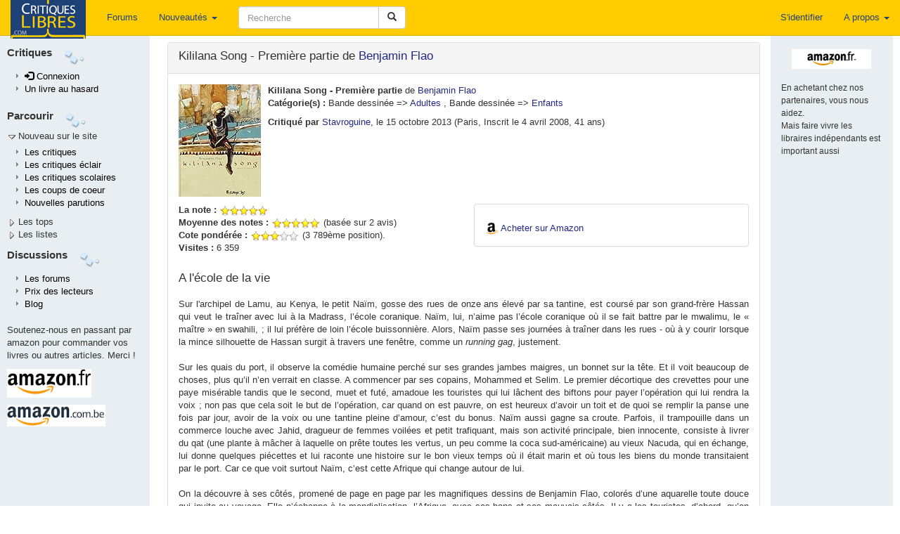

--- FILE ---
content_type: text/html; charset=UTF-8
request_url: https://critiqueslibres.com/i.php/vcrit/38090
body_size: 11693
content:
<!doctype html>	
<html class="no-js" lang="fr">
<head>
  <meta charset="utf-8">
  <meta http-equiv="X-UA-Compatible" content="IE=edge">
  <meta name="viewport" content="width=device-width, initial-scale=1">
  <title>critiquesLibres.com : Kililana Song - Première partie Benjamin Flao</title>
  <link rel="alternate" type="application/rss+xml" href="/i.php/rss2" title="RSS 2.0: Dernieres critiques" />
  <link rel="search" type="application/opensearchdescription+xml" title="critlib" href="/cl-search.xml">
  <meta name="description" content="Le meilleur site de critiques de livres sur le net." />
  <meta name="Distribution" content="Global" />
  <meta name="Rating" content="General" />
  <meta name="Robots" content="index, follow" />
  <meta name="COPYRIGHT" content="Copyright (c) 2002-2022 by critiquesLibres.com" />
  <meta http-equiv="content-language" content="fr" />
      <link rel="stylesheet" href="/dist/critlib.min.css">
  <!-- HTML5 shim and Respond.js for IE8 support of HTML5 elements and media queries -->
  <!-- WARNING: Respond.js doesn't work if you view the page via file:// -->
  <!--[if lt IE 9]>
    <script src="/vendor/html5shiv.min.js"></script>
    <script src="/vendor/respond.min.js"></script>
  <![endif]-->  
    
  <meta property="og:url"           content="http://www.critiqueslibres.com/i.php/vcrit/38090" />
  <meta property="og:site_name"     content="critiqueslibres.com" />
  <meta property="og:type"          content="website" />
  <meta property="og:title"         content="Kililana Song - Première partie Benjamin Flao" />

  <meta property="og:description"   content="Kililana Song - Première partie de <a href=/i.php/vauteur/31445/>Benjamin Flao</a>" />
      <meta property="og:image"       content="https://m.media-amazon.com/images/I/516FPsRjXyL.jpg" />  
    
   
<!-- Google AdSense -->
<script async src="https://pagead2.googlesyndication.com/pagead/js/adsbygoogle.js?client=ca-pub-8345013698383332"
     crossorigin="anonymous"></script>
<!-- End Google AdSense -->
</head>
<body>
    <!--[if lt IE 9]>
      <p class="browsehappy">Vous utilisez un naviguateur qui est d&eacute;pass&eacute;. Veuillez <a href="http://browsehappy.com/?locale=fr_FR">mettre &agrave; niveau votre naviguateur.</a></p>
    <![endif]-->
<div id="fb-root"></div>

<script>(function(d, s, id) {
  var js, fjs = d.getElementsByTagName(s)[0];
  if (d.getElementById(id)) return;
  js = d.createElement(s); js.id = id;
  js.src = "//connect.facebook.net/fr_FR/all.js#xfbml=1";
  fjs.parentNode.insertBefore(js, fjs);
}(document, 'script', 'facebook-jssdk'));</script>

  <nav class="navbar navbar-default navbar-fixed-top">
    <div class="container-fluid">
      <!-- Brand and toggle get grouped for better mobile display -->
      <div class="navbar-header">
        <button type="button" class="navbar-toggle collapsed" data-toggle="collapse" data-target="#bs-example-navbar-collapse-1" aria-expanded="false">
          <span class="sr-only">Toggle navigation</span>
          <span class="icon-bar"></span>
          <span class="icon-bar"></span>
          <span class="icon-bar"></span>
        </button>
        <a class="navbar-brand" style="padding-top: 0" href="/i.php">
          <img  src="/img/critlib/cl_logo_brand.png" />
        </a>        
        <ul class="nav navbar-nav navbar-right visible-xs-inline-block">
        
                    <li><a href="/i.php/login" >S'identifier</a></li>
            
          
        </ul>
      </div>
      <!-- Collect the nav links, forms, and other content for toggling -->
      <div class="collapse navbar-collapse" id="bs-example-navbar-collapse-1">
        <ul class="nav navbar-nav navbar-left">
          <!--<li class="hidden-sm"><a href="/i.php">Page de garde <i class="glyphicon glyphicon-home"></i></a></li> -->
          <li><a href="/i.php/forum/list">Forums</a></li>
          <li class="dropdown hidden-sm">
            <a href="#" class="dropdown-toggle" data-toggle="dropdown" role="button" aria-haspopup="true" aria-expanded="false">Nouveautés <span class="caret"></span></a>
            <ul class="dropdown-menu">
              <li><a href="/i.php/nlivre">Ajouter un livre</a></li>
              <li><a href="/i.php/list/newcrit">Dernières critiques</a></li>
              <li><a href="/i.php/list/newecl">Dernières critiques éclairs</a></li>
              <li><a href="/i.php/list/newscol">Dernières critiques scolaires</a></li>
              <li role="separator" class="divider"></li>
              <li role="presentation"><a href="/i.php/lastbiosbiblios/">Bios et biblios</a></li>
              <li role="presentation"><a href="/i.php/lastautliens/">Dernier liens ajout&eacute;s</a></li>
            </ul>
          </li>
          <li class="dropdown visible-xs-inline">
            <a href="#" class="dropdown-toggle" data-toggle="dropdown" role="button" aria-haspopup="true" aria-expanded="false">Listes<span class="caret"></span></a>
            <ul class="dropdown-menu">
              <li><a href="/i.php/listinterview">Interviews</a></li>
              <li><a href="/i.php/list/topcptr_recent">Plus visitées</a></li>
              <li><a href="/i.php/top/livre">Top livres</a></li>
              <li><a href="/i.php/top/auteur">Top auteurs</a></li>
              <li><a href="/i.php/listediteur">Editeurs</a></li>
              <li><a href="/i.php/listedition">Editions</a></li>
              <li><a href="/i.php/vcat/">Les catégories</a></li>
            </ul>             
          </li>
          <li class="visible-xs-inline"><a href="/i.php/vcrit/random">Au hasard</a></li>

        </ul>
        <form class="nav navbar-nav navbar-left navbar-form" role="search" action="/i.php/search2">
            <div class="form-group">
              <div class="input-group" style="max-width: 600px;">
                <input type="text" class="form-control" style="min-width: 200px; " 
                  placeholder="Recherche" name="search" id="search" value="" />
                <span class="input-group-btn">
                  <button type="submit" class="btn btn-default">
                    <span class="glyphicon glyphicon-search" aria-hidden="true"></span>
                  </button>
                </span>
              </div>
            </div>
        </form>

        <ul class="nav navbar-nav navbar-right">
        
                    <li><a href="/i.php/login" >S'identifier</a></li>
            
          
          <li class="dropdown">
            <a href="#" class="dropdown-toggle" data-toggle="dropdown" role="button" aria-haspopup="true" aria-expanded="false">A propos <span class="caret"></span></a>
            <ul class="dropdown-menu">
              <li><a href="/i.php/page/corp_contact">Nous contacter</a></li>
              <li><a href="/i.php/page/corp_aide">Aide</a></li>
              <li><a href="/i.php/page/corp_soutenez">Nous soutenir</a></li>
              <li><a href="/i.php/page/corp_apropos">Conditions</a></li>
              <li role="separator" class="divider"></li>
              <li><a href="/blog">Blog</a></li>
            </ul>
          </li>
        </ul>
      </div><!-- /.navbar-collapse -->
    </div><!-- /.container-fluid -->
  </nav>
<div class="container-fluid">
  <div class="row">
    <div class="col-sm-3 col-md-2 col-lg-2 hidden-xs leftmenu"  style="position:fixed; height:100%;overflow-y:auto;">
      <div class="row" style="margin-top: 5px;">
        <div class="side-by-side" style="font-size: 110%; font-color: light-blue; font-weight: bold;">
          Critiques
        </div>
        <div class="side-by-side">
          <img src="/img/critlib/imgMenu_left2.gif" >
        </div>
      </div>
      <div class="row">
        <div class="col-md-12">
            <ul class="leftmenulist">
              
                            <li role="presentation"><a href="/i.php/login"><span class="glyphicon glyphicon-log-in"></span>&nbsp;Connexion</a></li>
                 
                         
              <li role="presentation"><a href="/i.php/vcrit/random">Un livre au hasard</a></li>
            </ul>
        </div>
      </div>        
      <div class="row" style="margin-top: 10px;">
        <div class="side-by-side" style="font-size: 110%; font-color: light-blue; font-weight: bold;">
          Parcourir
        </div>
        <div class="side-by-side">
          <img src="/img/critlib/imgMenu_left2.gif" >
        </div>
      </div>
      
      <div class="row" >
        <div class="col-md-12" onclick="toggleMenu('menunew');">
          <img src="/img/critlib/arrow_down.gif" id="imgmenunew"><span onmouseover="this.style.backgroundColor='#FFCC00', this.style.color='black', this.style.padding='0px 0px 0px 0px;'" onmouseout="this.style.backgroundColor='#E8EEF1',this.style.color='#000033', this.style.padding='0px 0px 0px 2px'" style="padding-left:2px;">Nouveau sur le site</span>
        </div>
      </div>
      <div class="row">
        <div class="col-md-12" id="menunew" style="display: block;">
            <ul class="leftmenulist">
              <li role="presentation"><a href="/i.php/list/newcrit/">Les critiques </a></li>
              <li role="presentation"><a href="/i.php/list/newecl/">Les critiques &eacute;clair</a></li>
              <li role="presentation"><a href="/i.php/list/newscol/">Les critiques scolaires</a></li>
              <!--
              <li role="presentation"><a href="/i.php/lastbiosbiblios/">Bios et biblios</a></li>
              <li role="presentation"><a href="/i.php/lastautliens/">Dernier liens ajout&eacute;s</a></li>
              -->
              <li role="presentation"><a href="/i.php/list/topstar/">Les coups de coeur</a></li>
              <li role="presentation"><a href="/i.php/list/newparu/">Nouvelles parutions</a></li>
            </ul>
        </div>
      </div>
      <div class="row" >
        <div class="col-md-12" onclick="toggleMenu('menutop');">
          <img src="/img/critlib/arrow_right.gif" id="imgmenutop"><span onmouseover="this.style.backgroundColor='#FFCC00', this.style.color='black', this.style.padding='2px 4px 2px 4px;'" onmouseout="this.style.backgroundColor='#E8EEF1',this.style.color='#000033', this.style.padding='0px 0px 0px 2px'" style="padding-left:2px;">Les tops</span>
        </div>
      </div>
      <div class="row">
        <div class="col-md-12" id="menutop" style="display: none;">
            <ul class="leftmenulist">
              <li role="presentation"><a href="/i.php/list/topcptr_new">Les plus visit&eacute;es</a></li>
              <li role="presentation"><a href="/i.php/list/topcptr_recent">Plus visit&eacute;es (récentes)</a></li>
              <li role="presentation"><a href="/i.php/list/topcptr_mois">Plus visit&eacute;es ce mois</a></li>
              <!--
              <li class="submenu"><a href=/i.php/top/lecteur/>Le top des lecteurs</a></li>
              -->
              <li role="presentation"><a href="/i.php/top/livre/">Le top des livres</a></li>
              <li role="presentation"><a href="/i.php/top/auteur/">Le top des auteurs</a></li>
            </ul>
        </div>
      </div>
      <div class="row" >
        <div class="col-md-12" onclick="toggleMenu('menulst');">
          <img src="/img/critlib/arrow_right.gif" id="imgmenulst"><span onmouseover="this.style.backgroundColor='#FFCC00', this.style.color='black', this.style.padding='2px 4px 2px 4px;'" onmouseout="this.style.backgroundColor='#E8EEF1',this.style.color='#000033', this.style.padding='0px 0px 0px 2px'" style="padding-left:2px;">Les listes</span>
        </div>
      </div>
      <div class="row">
        <div class="col-md-12" id="menulst" style="display: none;">
            <ul class="leftmenulist">
              <li role="presentation"><a href="/i.php/vcat/">Les catégories</a></li>
              <li role="presentation"><a href="/i.php/listediteur/">Les éditeurs</a></li>
              <li role="presentation"><a href="/i.php/listedition/">Les éditions</a></li>
              <li role="presentation"><a href="/i.php/listlivre/">Les livres</a></li>
              <li role="presentation"><a href="/i.php/listauteur/">Les auteurs</a></li>
              <li role="presentation"><a href="/i.php/listuser/">Les lecteurs</a></li>
              <li role="presentation"><a href="/i.php/listinterview/">Les interviews</a></li>
              <li role="presentation"><a href="/i.php/listserie/">Les séries</a></li>
            </ul>
        </div>
      </div>
      
      <div class="row" style="margin-top: 10px;">
        <div class="side-by-side" style="font-size: 110%; font-color: light-blue; font-weight: bold;">
          Discussions
        </div>
        <div class="side-by-side">
          <img src="/img/critlib/imgMenu_left2.gif" >
        </div>
      </div>
      <div class="row">
        <div class="col-md-12">
            <ul class="leftmenulist">
              <li role="presentation"><a href="/i.php/forum/list">Les forums</a></li>
              <li role="presentation"><a href="/i.php/prixcl">Prix des lecteurs</a></li>
              <li role="presentation"><a href="/blog">Blog</a></li>
              <!-- <li role="presentation"><a href="/i.php/page/corp_aide">Aide</a></li>
              <li role="presentation"><a href="/i.php/page/corp_soutenez">Nous soutenir</a></li>
              -->
            </ul>
        </div>
      </div>
      <div class="row" style="margin-top: 10px;">
        <div class="col-md-12">
                Soutenez-nous en passant par amazon pour commander vos livres ou autres articles. Merci !
        </div>
      </div>
      <div class="row">
        <div class="col-md-12 publeft">
        <a target="_blank" href="https://www.amazon.fr/b?_encoding=UTF8&tag=critiqueslibresc&linkCode=ur2&linkId=c6a1a03fab1b12ef0942d2ab0153a43b&camp=1642&creative=6746&node=301132">
        	<img  src="/img/critlib/amazon-fr.gif" alt="Amazon.fr" style="margin-bottom: 5px;"/>
        </a>
        <img src="//ir-fr.amazon-adsystem.com/e/ir?t=critiqueslibresc&l=ur2&o=8" width="1" height="1" border="0" alt="" style="border:none !important; margin:0px !important;" />
        <br/>

        <a target="_blank" href="https://amzn.to/478wDUX">
          <img src="/img/critlib/amazon-be.gif" alt="Amazon.com.be" style="margin-top: 5px;"/>
        </a>

        <!-- 
  				<iframe src="http://rcm-fr.amazon.fr/e/cm?t=critlibautre-21&o=8&p=44&l=ur1&category=homepage&banner=1EAKQ06CW6GFD5NT0N82&f=ifr" width="100" height="70" scrolling="no" border="0" marginwidth="0" style="border:none;" frameborder="0">
  				</iframe>
  		 -->
        </div>
      </div>
      <!--
      <div class="row">
        <div class="col-md-12">
            Passer par Sauramps nous aide aussi
        </div>
      </div>
      <div class="row">
        <div class="col-md-12 publeft">
  					<a href="http://track.effiliation.com/servlet/effi.click?id_compteur=12863099" target="_blank">
  							<img src="http://track.effiliation.com/servlet/effi.show?id_compteur=12863099" alt="pub" border="0" />
  					</a>
  			</div>
      </div>
      -->
      <!--
      <div class="row">
        <div class="col-sm-12">
          <div class="alogo">
            <a href="/i.php">
              <img class="logo" src="/img/critlib/cl-logo-bleuorange.png" border="0" width="84px" height="122px" alt="logo" />
            </a>
          </div>
        </div>
      </div>
      -->
    </div> <!-- end of left menu column -->
    <div class="col-sm-9 col-md-10 col-lg-10 col-sm-offset-3 col-md-offset-2">
  	 <!-- <td colspan="2" style="padding-top: 0; vertical-align: top;" class="aleft"> -->
  	    <div class="content" style="min-height: 800px;">
          

<style type="text/css">

.edition {
  padding-left: 20px;

}
</style>


<div class="row">
 <div class="col-sm-9 col-md-10">
 <!-- 
  <div class="row">
   <div class="col-sm-12">
-->
    <div class="panel panel-default">
      <div class="panel-heading">
        <h3 class="media-heading">Kililana Song - Première partie de <a href=/i.php/vauteur/31445/>Benjamin Flao</a></h3>
      </div>
      <div class="panel-body">
        <div class="media">
          <div class="media-left">
                      <a target="_blank" href="http://www.amazon.fr/exec/obidos/ASIN/2754803750/critiqueslibresc">
              <div class="cover-m Xidden-xs">
                <img class="media-object" style="max-width: 100%; max-height: 100%" src="https://m.media-amazon.com/images/I/516FPsRjXyL._SL160_.jpg" alt="couverture" />
              </div>
              <!--
              <div class="cover-s hidden-xs Visible-xs">
                <img class="media-object" style="max-width: 100%; max-height: 100%" src="https://m.media-amazon.com/images/I/516FPsRjXyL._SL75_.jpg" alt="couverture" />
              </div>
              -->
            </a>        
                    </div> <!-- eof media left -->
          <div class="media-body">
            <strong>Kililana Song - Première partie</strong> de <a href=/i.php/vauteur/31445/>Benjamin Flao</a>
                        <p><strong>Cat&eacute;gorie(s) :</strong> <span class="texteLien">Bande dessinée => <a href="/i.php/vcat/204">Adultes</a></span>
          , <span class="texteLien">Bande dessinée => <a href="/i.php/vcat/203">Enfants</a></span>                      </p>

                    <div class="hidden-xs">
          <strong>Critiqu&eacute; par </strong><a href="/i.php/vuser/39fb5bec0ae1">Stavroguine</a>, le 15 octobre 2013
            (Paris, Inscrit le 4 avril 2008, 41 ans)
          </div>
           <!-- EOF crit principale exits -->
        </div> <!-- eof media body-->
      </div>
      <div class="row" style="margin-top: 10px;">
        <div class="col-sm-12 visible-xs">
          <strong>Critiqu&eacute; par </strong><a href="/i.php/vuser/39fb5bec0ae1">Stavroguine</a>, le 15 octobre 2013
            (Paris, Inscrit le 4 avril 2008, 41 ans)
        </div>
        <div id="summary" class="col-sm-6">
                      <strong>La note :</strong> <img alt="10 étoiles" src="/img/starslittle_10.gif" />
                                <br/><strong>Moyenne des notes :</strong> <img alt="10 étoiles" src="/img/starslittle_10.gif" /> (bas&eacute;e sur 2 avis)
                          <br/><strong>Cote pond&eacute;r&eacute;e :</strong> <img alt="6 étoiles" src="/img/starslittle_6.gif" /> (3 789&egrave;me position).
                                          <br/>
          <strong>Visites :</strong> 6 359&nbsp;
        </div> <!-- eof summary -->
        <!-- Acheter le livre -->
                <div class="col-sm-6">
          <div class="panel panel-default">
            <div class="panel-body">
              <div style="margin-top:10px">
                <img src="/img/critlib/amazon_a.png" width="19" height="19" />
                <a href="https://www.amazon.fr/exec/obidos/ASIN/2754803750/critlibvcrit-21" target="_BLANK">Acheter sur Amazon</a>
              </div>
                          </div>
          </div>  <!-- eof panel -->
        </div>
                <!-- end of Acheter le livre -->
      </div> <!-- eof row -->
      <!-- critique principale -->
      <div class="row">
        <div class="col-sm-12">      
                      <h3>A l&#039;école de la vie</h3>
              <p class="critic">
                Sur l&apos;archipel de Lamu, au Kenya, le petit Naïm, gosse des rues de onze ans élevé par sa tantine, est coursé par son grand-frère Hassan qui veut le traîner avec lui à la Madrass, l’école coranique.  Naïm, lui, n’aime pas l’école coranique où il se fait battre par le mwalimu, le « maître » en swahili, ; il lui préfère de loin l’école buissonnière. Alors, Naïm passe ses journées à traîner dans les rues - où à y courir lorsque la mince silhouette de Hassan surgit à travers une fenêtre, comme un <i>running gag</i>, justement.<br />
<br />
Sur les quais du port, il observe la comédie humaine perché sur ses grandes jambes maigres, un bonnet sur la tête. Et il voit beaucoup de choses, plus qu’il n’en verrait en classe. A commencer par ses copains, Mohammed et Selim. Le premier décortique des crevettes pour une paye misérable tandis que le second, muet et futé, amadoue les touristes qui lui lâchent des biftons pour payer l’opération qui lui rendra la voix ; non pas que cela soit le but de l’opération, car quand on est pauvre, on est heureux d’avoir un toit et de quoi se remplir la panse une fois par jour, avoir de la voix ou une tantine pleine d’amour, c’est du bonus. Naïm aussi gagne sa croute. Parfois, il trampouille dans un commerce louche avec Jahid, dragueur de femmes voilées et petit trafiquant, mais son activité principale, bien innocente, consiste à livrer du qat (une plante à mâcher à laquelle on prête toutes les vertus, un peu comme la coca sud-américaine) au vieux Nacuda, qui en échange, lui donne quelques piécettes et lui raconte une histoire sur le bon vieux temps où il était marin et où tous les biens du monde transitaient par le port. Car ce que voit surtout Naïm, c’est cette Afrique qui change autour de lui.<br />
<br />
On la découvre à ses côtés, promené de page en page par les magnifiques dessins de Benjamin Flao, colorés d’une aquarelle toute douce qui invite au voyage. Elle n’échappe à la mondialisation, l’Afrique, avec ses bons et ses mauvais côtés. Il y a les touristes, d’abord, qu’on dépouille et qu’on arnaque gentiment parce qu’ils le méritent presque, mais il y a aussi toute une refonte de l’économie, souvent souterraine, même lorsqu’elle est légale. Elle peut prendre plusieurs facettes : du capitaine de navire allemand, trafiquant d’herbe et transporteur d’une mystérieuse cargaison, qui doit graisser la patte des autorités portuaires, au junky français, débarqué dans ce coin de paradis où on se dope pour pas cher et qui fait marcher le commerce de la coke et des putes. A l’autre du bout du spectre, on trouve les investisseurs étrangers, les promoteurs immobiliers, qui par la corruption, s’approprient pour une bouchée de pain des îlots sauvages où construire des palaces et des parcours de golf.<br />
<br />
On ne sait pas trop jusqu’où Flao veut nous mener, en nous mêlant à cette galerie de portraits très vivants, mais on le suit volontiers. Son Afrique est belle comme son dessin, et tous ses personnages sont attachants, à commencer par le petit Naïm que le quatrième de couverture compare à Tom Sawyer, mais aussi Jahid, le capitaine Gunter, Hassan même et les femmes qui gravitent autour de tous ces hommes, par amour ou par intérêt. <i>Kililana Song</i>, dans cette première partie, apparaît avant tout comme un roman d’ambiance, avec ses belles planches et ses personnages fort en gueule. Par certains aspects, ça ressemble à un carnet de voyage, à des chroniques, tant on peine à identifier dans tout cela une autre ligne directrice que le récit d’une journée d’un gosse pauvre et malin de la côte est de l’Afrique. Mais à la fin, un vieux sage évoque la légende du géant Liongo Fumo, qui résista au Sultan Omar lors de l’islamisation de l’archipel. Or, la sépulture de Liongo, sur laquelle veille le vieux gardien, se trouve justement sur l’îlot de Kililana où le promoteur veut construire son complexe. <br />
<br />
On se doute donc que les réponses viendront avec le second tome de la mini-série. En attendant, on profite de cette première partie, dont certaines pages sans bulles invitent à la contemplation, pour s’accorder un moment d’évasion. <i>Kililana Song</i> est un sacré coup de coeur !
              </p> 
                         <!-- EOF nbrcrit is zero -->
        </div>
      </div>
      <!-- eof critique principale -->
    </div> <!-- eof panel body -->
   </div> <!-- eof panel -->

  <div class="panel panel-default">
    <div class="panel-body">
      <div class="row">
        <div class="col-xs-6 col-sm-4">
                  <div class="well well-sm" style="margin-bottom: 2px;">
            <a href="/i.php/login">Connectez vous</a> pour ajouter ce livre dans une liste ou dans votre biblio.
          </div>
              </div>
      <div class="col-xs-6 col-sm-4">
        <!-- Twitter BEGIN -->
        <a href="https://twitter.com/share" class="twitter-share-button" data-lang="fr">Tweeter</a>
        
          <script>!function(d,s,id){var js,fjs=d.getElementsByTagName(s)[0],p=/^http:/.test(d.location)?'http':'https';if(!d.getElementById(id)){js=d.createElement(s);js.id=id;js.src=p+'://platform.twitter.com/widgets.js';fjs.parentNode.insertBefore(js,fjs);}}(document, 'script', 'twitter-wjs');</script>       
        
        <!-- Twitter END -->
        <br />
        <div class="fb-share-button" data-href="http://www.critiqueslibres.com/i.php/vcrit/38090" data-layout="button"></div>
      </div>
      <div class="col-xs-12 col-sm-4">     
        <a href="/i.php/envoi_ami/38090" >
          <img src="/img/critlib/icon_sendFriend.gif" width="22" height="19">Envoyer &agrave; un(e) ami(e)
        </a>
        <br />
        <a href="/i.php/vcrit/38090?alt=print" target="_blank">
          <img src="/img/critlib/icon_imprimante.gif" width="22" height="19">Version imprimable
        </a>
      </div>
    </div> <!-- eof row -->

  </div>
</div> <!-- eof panel -->
<!-- LES EDITIONS -->
<div class="panel panel-default">
  <div class="panel-heading">
    <h3 class="panel-title">Les éditions</h3>
  </div>
  <div class="panel-body">
    <div class="row">
      <div class="col-sm-12">

        <ul class="media-list">
                  <li class="media">
            <div class="media-left">
              <a href="http://www.amazon.fr/exec/obidos/ASIN/2754803750/critiqueslibresc">
                <img class="media-object pull-left" src="https://m.media-amazon.com/images/I/516FPsRjXyL._SL75_.jpg" alt="couverture">
              </a>
            </div>
            <div class="media-body edition">
              <div class="row">
                <div class="col-sm-10">
                  <h5 class="media-heading">Kililana song [Texte imprimé] un récit écrit et dessiné par Benjamin Flao</h5>
                                    <span>de <a href="/i.php/vauteur/31445">Flao, Benjamin</a></span>
                                    <br><a href="/i.php/listedition/137">Futuropolis</a>             
                  <br>ISBN : 9782754803755 ; 21,00 € ; 08/03/2012 ; 128 p.  Relié
                </div>
                                <div class="pull-right col-sm-2">
                  <div>
                    <img src="/img/critlib/amazon_a.png" width="19" height="19" border="0" align="absmiddle" />
                    <a href="http://www.amazon.fr/exec/obidos/ASIN/2754803750/critiqueslibresc" target="_BLANK">Go Amazon</a>
                  </div>
                                  </div>
                              </div>
            </div>
          </li>
         
        </ul>
      </div>
    </div>
    <div class="row">
      <div class="col-sm-8">
                  &raquo;Enregistrez-vous pour ajouter une édition      </div>
    </div>
    
  </div>
</div>
<!-- EOF LES EDITIONS -->
<div class="panel panel-default">
  <div class="panel-heading">
    <h3 class="panel-title">Les livres liés</h3>
  </div>
  <div class="panel-body">
                  <span style="margin-left:20; font-weight: bold" onclick="toggleItem('serie0');">
              <img  width="14" height="15" id="imgserie0" src="/img/critlib/arrow_down.gif" align="absdown">
            &nbsp;
      Kililana Song<br>
      </span>
              <div style="margin-left: 20px; display: block" id="serie0">
                      
      <ul class="cl" >
                  <li class="cl">
                          <a href="/i.php/vcrit/46411">Kililana Song (Tome 2-Seconde partie)</a>
              
                      </li> 
                  <li class="cl">
                          Kililana Song - Première partie
                      </li> 
              </ul>
      </div>            
        <p style="margin-left:20">
              Enregistrez-vous pour cr&eacute;er ou modifier une s&eacute;rie
          </p>
  </div> <!-- eof panel-body -->  
</div> <!-- of séries panel -->
<!-- EOF LES SERIES -->
<!-- CRITIQUES ECLAIRS -->
<div class="panel panel-default">
  <div class="panel-heading">
    <h3 class="panel-title">Les critiques &eacute;clairs (1)
                    <span style="font-size: 75%">
          &raquo; <a href="/i.php/newuser/"><p>Enregistrez-vous pour publier une critique &eacute;clair!</a>
        </span>
          </h3>
  </div> 
  <div class="panel-body">
   <a name="eclairs"></a>
    <section>
  	    <div class="row">
      <div class="col-sm-12">
        <div class="pull-left">
          <h2>Le chant de la terre sacrée</h2>
        </div>
        <div class="pull-right h2">
          <img alt="9 étoiles" src="/img/starslittle_9.gif" />
        </div>
      </div>
    </div>
    <div class="row">
      <div class="col-sm-12">
        <h4>Critique de 
          <a href="/i.php/vuser/56c3777e3a80">
            Blue Boy
          </a> (Saint-Denis, Inscrit le 28 janvier 2008, - ans) - 15 octobre 2015
        </h4>
      </div>
    </div>    
    <div id="criteclair103524">
    <div class="row">
      <div class="col-sm-12 critic" ">
        Les mots me manquent pour décrire cette magnifique bande dessinée traversée par un puissant souffle mystique !  « Kililana Song » est une réussite sur tous les tableaux, tant pour le scénario que le dessin, et on se doute que raconter une histoire de manière fluide avec autant de personnages n’a pas dû être une mince affaire. Parmi ceux-ci, le plus important est peut-être bien cet arbre imposant, mausolée naturel d’un illustre héros du pays gardé par le vieux chamane et menacé par un projet industriel géant. Benjamin Flao semble avoir été littéralement porté par ce récit vibrant d’humanisme et de spiritualité, avec ses somptueuses aquarelles qui jaillissent par moments tels des bouquets chatoyants de lumière exprimant l’indicible. Mais Flao sait rester dans la retenue quand il s’agit d’exprimer le silence d’une mer calme, évitant ainsi à son histoire de tomber dans la grandiloquence par ce graphisme à l’équilibre très subtil, avec un trait alliant à la fois assurance et fragilité. De façon remarquable, l’auteur a su représenter les personnages dans des poses très naturelles et très vivantes, l’aspect inachevé du dessin passant ainsi au second plan.<br />
<br />
Quant à la narration, son intérêt réside dans la grande variété de protagonistes, ce qui autorise une passionnante diversité de points de vue. Le jeune Naïm joue un peu le rôle de fil rouge, à la fois attachant dans sa soif inextinguible de liberté et son insoumission vis-à-vis de son grand frère, qui s’est donné pour mission d’en faire un bon petit musulman. Celui-ci n’hésite pas à le pourchasser dans les rues pour l’obliger à suivre les cours à la madrass, alors que Naïm refuse de se laisser dresser « comme un petit animal parfaitement idiot »… Ce qui au passage confère à l’histoire une tonalité burlesque assez réjouissante. Et si la bêtise religieuse est pertinemment épinglée ici, le néo-colonialisme occidental n’est pas en reste. La communauté d’expatriés blancs venus pour le business, au mépris de la population locale, est dépeinte de manière peu reluisante, le plus emblématique étant le crétin blond jetsetter  et junkie venu au Kenya pour la vie facile. En comparaison, le capitaine à la gouaille « vieille école »  apparaîtrait presque sympathique, comme dans cette scène jubilatoire du bar où il fait parfaitement ressortir la lâcheté et la morgue de ses compatriotes, se targuant lui-même d’être un « authentique fils de pute, un animal dangereux, ex-para, ex-légionnaire, ex-mercenaire, ce que l’on fait de pire en la matière ! »<br />
<br />
Dans la première partie de ce diptyque, Benjamin Flao a pris son temps pour poser le décor et les personnages, mais la fin captivante laisse entrevoir une suite où les événements vont s’accélérer, et pas de la meilleure façon pour les expatriés venus pour y faire du business.
              </div>
    </div>
    </div>
    <hr/>
      	
  </section>
    </div>
  </div>
<!-- EOF ECLAIRS -->
<!-- CRITIQUES ECLAIRS scolaire -->
<!-- EOF scolaire -->




<!-- LES FORUMS -->

<div class="panel panel-default">
  <div class="panel-heading">
    <h3 class="panel-title">Forums: Kililana Song - Première partie</h3>
  </div>
  <div class="panel-body">
    <p>
    Il n'y a pas encore de discussion autour de <em>&quot;Kililana Song - Première partie&quot;</em>.
      </p>
  </div>
</div>
<div class="panel panel-default">
  <div class="panel-body">
    <a NAME="addcrit"></a>
                  <h3>Ajouter une critique &eacute;clair</h3>
        <a href="/i.php/newuser/">Enregistrez-vous pour publier une critique &eacute;clair! &raquo;</a>
              <p align="right">
      <a href="#top">
        <img src="/img/critlib/flecheTOP.gif" >&nbsp;haut de page
      </a>
    </p>                  
  </div>
</div>
</div> <!-- eof sm-10 -->

<div class="col-sm-3 col-md-2 hidden-xs pubright">
  <div class="row">
    <div class="col-sm-12">
            <div >
      <a href="http://www.amazon.fr/exec/obidos/ASIN/2754803750/critiqueslibresc" target="_BLANK">
        <img class="center-block" src="/img/critlib/crit_amazonFR.gif" alt="Amazon.fr">
      </a>
      </div>
                  <p>
      <br/>
      <small>En achetant chez nos partenaires, vous nous aidez.<br/>Mais faire vivre les libraires indépendants est important aussi</small>
      </p>
      <!--
      <a href="http://www.amazon.ca/exec/obidos/ASIN/2754803750/critiquesli00-20" target="_blank">
        <img src="/img/critlib/crit_amazonCA.gif" alt="Amazon.ca">
      </a>
      <a href="http://ad.zanox.com/ppc/?12785502C995757204T&amp;ULP=[[http://www3.fnac.com/advanced/book.do?isbn=9782754803755]]" target="_blank">
        <img src="/img/critlib/crit_fnac.gif" alt="Fnac.com">
      </a>
      <a href="http://ad.zanox.com/ppc/?7473377C971835242T">
        <img src="http://ad.zanox.com/ppv/?7473377C971835242" alt="Abebooks.fr - Livres neufs, anciens, rares et d'occasion.">
      </a>
      -->
    </div>
  </div>
  <div class="row">
    <div class="col-sm-12">
      <div class="center-block adright">
          <p>
          <script type="text/javascript">
  google_ad_client = "pub-8345013698383332";
  /* google_alternate_ad_url = "http://www.critiqueslibres.com/amazon.html"; */
  google_ad_width = 120;
  google_ad_height = 600;
  google_ad_format = "120x600_as";
  google_ad_type = "text_image";
  google_ad_channel ="";
  google_color_border = "E8EEF1";
  google_color_bg = "E8EEF1";
  google_color_link = "14435B";
  google_color_text = "000000";
  google_color_url = "008800";
        </script>
        </p>
        <script type="text/javascript" src="https://pagead2.googlesyndication.com/pagead/show_ads.js">
        </script>
        </div>
    </div>
  </div>
</div>
</div>
  	  
        </div>
    </div>
  </div> <!-- eof row -->
  <footer>
    <div class="row">
      <div class="footer">
      	<a href="/i.php">Page d'accueil</a> | <a href="/i.php/rss2/">RSS2</a> | <a href="/i.php/forum/list">Forums</a> | <a href="/blog" target="_BLANK">Blog</a> | <a href="/i.php/page/corp_contact/">Contact</a>
        <br>
        &copy;2000-2023 critiqueslibres.com ASBL&reg;. Tous droits r&eacute;serv&eacute;s.
      </div>
    </div>
  </footer>
</div> <!-- eof container fluid -->

<!-- Google Analytics -->

<script>
(function(i,s,o,g,r,a,m){i['GoogleAnalyticsObject']=r;i[r]=i[r]||function(){
(i[r].q=i[r].q||[]).push(arguments)},i[r].l=1*new Date();a=s.createElement(o),
m=s.getElementsByTagName(o)[0];a.async=1;a.src=g;m.parentNode.insertBefore(a,m)
})(window,document,'script','https://www.google-analytics.com/analytics.js','ga');

ga('create', 'UA-3037695-1', 'auto');
ga('send', 'pageview');
</script>

<!-- End Google Analytics -->

<!-- old ga code
<script type="text/javascript">
var gaJsHost = (("https:" == document.location.protocol) ? "https://ssl." : "http://www.");
document.write(unescape("%3Cscript src='" + gaJsHost + "google-analytics.com/ga.js' type='text/javascript'%3E%3C/script%3E"));
</script>
<script type="text/javascript">

try {
  var pageTracker = _gat._getTracker("UA-3037695-1");
  pageTracker._initData();
  pageTracker._trackPageview();
} catch(e){
  ;
}
-->

<script>
gotolist = function(){
	if (typeof myPersoTab === "undefined"){
		window.location.assign('/i.php/perso?list');
	} else {
		myPersoTab.setActiveTab(5);
    $('.navbar-collapse').collapse('hide');
	};
}
gotobiblio = function(){
	if (typeof myPersoTab === "undefined"){
		window.location.assign('/i.php/perso?biblio');
	} else {
		myPersoTab.setActiveTab(4);
    $('.navbar-collapse').collapse('hide');
	};
}
gotocrit = function(){
  if (typeof myPersoTab === "undefined"){
    window.location.assign('/i.php/perso?crit');
  } else {
    myPersoTab.setActiveTab(3);
    $('.navbar-collapse').collapse('hide');
  };
}
gotoperso = function(){
  if (typeof myPersoTab === "undefined"){
    window.location.assign('/i.php/perso');
  } else {
    myPersoTab.setActiveTab(1);
    $('.navbar-collapse').collapse('hide');
  };
}
</script>
<!-- 
THIS SLOWED DOWN THE PAGE A LOT - PTI 201612
<script charset="utf-8" type="text/javascript" src="http://ws-eu.amazon-adsystem.com/widgets/q?ServiceVersion=20070822&MarketPlace=FR&ID=V20070822%2FFR%2Fcritiqueslibresc%2F8005%2Fe9f905e1-2667-4b8b-b7a7-efe37ef3f94c"> 
</script> 
<noscript><A rel="nofollow" HREF="http://ws-eu.amazon-adsystem.com/widgets/q?ServiceVersion=20070822&MarketPlace=FR&ID=V20070822%2FFR%2Fcritiqueslibresc%2F8005%2Fe9f905e1-2667-4b8b-b7a7-efe37ef3f94c&Operation=NoScript">Widgets Amazon.fr</A>
</noscript>
-->

<!-- those js variables are used by the ajax call --> 

<script type="text/javascript">
	var ssuserid = '';
	var nbrrowsingrid = 40;  
</script>

      <script src="/vendor/jquery.min.js"></script> 
    <!--[if lt IE 9]>
    <script src="/dist/jquery-1.11.3.min.js"></script>
  <![endif]-->  
  <script src="/vendor/bootstrap.min.js"></script> 
  <script src="/dist/critlib.min.new.js"></script>
<!-- javascript specific to a page, that must be executed after jquery is included 
 for example, include react-js or init tooltip, etc
-->

    <!-- this is a hack to have all 3 columns the same heigh -->
    <script type="text/javascript">
      var contentHeight = $(".content").height();
      var menuHeight = $(".leftmenu").height();
      if (contentHeight > menuHeight-20){
        $(".leftmenu").height(contentHeight-20);
        $(".pubright").height(contentHeight-30);
      }
    </script>

</body>
</html>
